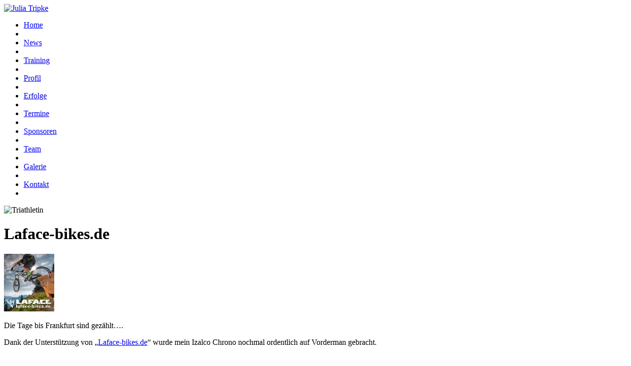

--- FILE ---
content_type: text/html; charset=UTF-8
request_url: https://juliatripke.de/laface-bikes-de/
body_size: 3587
content:
<!DOCTYPE html PUBLIC "-//W3C//DTD XHTML 1.1//EN" "http://www.w3.org/TR/xhtml11/DTD/xhtml11.dtd">
<html xmlns="http://www.w3.org/1999/xhtml" xml:lang="de">

<head>
	<meta http-equiv="Content-Type" content="text/html; charset=UTF-8" />
	<title>Laface-bikes.de &laquo;  Julia Tripke</title>
	<link rel="stylesheet" href="https://juliatripke.de/wp-content/themes/tripke/reset.css" type="text/css" />
	<link rel="stylesheet" href="https://juliatripke.de/wp-content/themes/tripke/style.css" type="text/css" />
  <link href="https://juliatripke.de/wp-content/themes/tripke/favicon.ico" rel="shortcut icon" type="image/x-icon" />
	<link rel='dns-prefetch' href='//s.w.org' />
<link rel="alternate" type="application/rss+xml" title="Julia Tripke &raquo; Laface-bikes.de-Kommentar-Feed" href="https://juliatripke.de/laface-bikes-de/feed/" />
		<script type="text/javascript">
			window._wpemojiSettings = {"baseUrl":"https:\/\/s.w.org\/images\/core\/emoji\/12.0.0-1\/72x72\/","ext":".png","svgUrl":"https:\/\/s.w.org\/images\/core\/emoji\/12.0.0-1\/svg\/","svgExt":".svg","source":{"concatemoji":"https:\/\/juliatripke.de\/wp-includes\/js\/wp-emoji-release.min.js?ver=5.2.23"}};
			!function(e,a,t){var n,r,o,i=a.createElement("canvas"),p=i.getContext&&i.getContext("2d");function s(e,t){var a=String.fromCharCode;p.clearRect(0,0,i.width,i.height),p.fillText(a.apply(this,e),0,0);e=i.toDataURL();return p.clearRect(0,0,i.width,i.height),p.fillText(a.apply(this,t),0,0),e===i.toDataURL()}function c(e){var t=a.createElement("script");t.src=e,t.defer=t.type="text/javascript",a.getElementsByTagName("head")[0].appendChild(t)}for(o=Array("flag","emoji"),t.supports={everything:!0,everythingExceptFlag:!0},r=0;r<o.length;r++)t.supports[o[r]]=function(e){if(!p||!p.fillText)return!1;switch(p.textBaseline="top",p.font="600 32px Arial",e){case"flag":return s([55356,56826,55356,56819],[55356,56826,8203,55356,56819])?!1:!s([55356,57332,56128,56423,56128,56418,56128,56421,56128,56430,56128,56423,56128,56447],[55356,57332,8203,56128,56423,8203,56128,56418,8203,56128,56421,8203,56128,56430,8203,56128,56423,8203,56128,56447]);case"emoji":return!s([55357,56424,55356,57342,8205,55358,56605,8205,55357,56424,55356,57340],[55357,56424,55356,57342,8203,55358,56605,8203,55357,56424,55356,57340])}return!1}(o[r]),t.supports.everything=t.supports.everything&&t.supports[o[r]],"flag"!==o[r]&&(t.supports.everythingExceptFlag=t.supports.everythingExceptFlag&&t.supports[o[r]]);t.supports.everythingExceptFlag=t.supports.everythingExceptFlag&&!t.supports.flag,t.DOMReady=!1,t.readyCallback=function(){t.DOMReady=!0},t.supports.everything||(n=function(){t.readyCallback()},a.addEventListener?(a.addEventListener("DOMContentLoaded",n,!1),e.addEventListener("load",n,!1)):(e.attachEvent("onload",n),a.attachEvent("onreadystatechange",function(){"complete"===a.readyState&&t.readyCallback()})),(n=t.source||{}).concatemoji?c(n.concatemoji):n.wpemoji&&n.twemoji&&(c(n.twemoji),c(n.wpemoji)))}(window,document,window._wpemojiSettings);
		</script>
		<style type="text/css">
img.wp-smiley,
img.emoji {
	display: inline !important;
	border: none !important;
	box-shadow: none !important;
	height: 1em !important;
	width: 1em !important;
	margin: 0 .07em !important;
	vertical-align: -0.1em !important;
	background: none !important;
	padding: 0 !important;
}
</style>
	<link rel='stylesheet' id='wp-block-library-css'  href='https://juliatripke.de/wp-includes/css/dist/block-library/style.min.css?ver=5.2.23' type='text/css' media='all' />
<link rel='stylesheet' id='contact-form-7-css'  href='https://juliatripke.de/wp-content/plugins/contact-form-7/includes/css/styles.css?ver=5.1.9' type='text/css' media='all' />
<script type='text/javascript' src='https://juliatripke.de/wp-includes/js/jquery/jquery.js?ver=1.12.4-wp'></script>
<script type='text/javascript' src='https://juliatripke.de/wp-includes/js/jquery/jquery-migrate.min.js?ver=1.4.1'></script>
<link rel='https://api.w.org/' href='https://juliatripke.de/wp-json/' />
<link rel='prev' title='DM Kulmbach 2011- Katastrophenwettkampf!' href='https://juliatripke.de/dm-kulmbach-2011-katastrophenwettkampf/' />
<link rel='next' title='IM Frankfurt &#8211; Hauptsache gefinisht!!!' href='https://juliatripke.de/im-frankfurt-hauptsache-gefinisht/' />
<link rel="canonical" href="https://juliatripke.de/laface-bikes-de/" />
<link rel='shortlink' href='https://juliatripke.de/?p=371' />
<link rel="alternate" type="application/json+oembed" href="https://juliatripke.de/wp-json/oembed/1.0/embed?url=https%3A%2F%2Fjuliatripke.de%2Flaface-bikes-de%2F" />
<link rel="alternate" type="text/xml+oembed" href="https://juliatripke.de/wp-json/oembed/1.0/embed?url=https%3A%2F%2Fjuliatripke.de%2Flaface-bikes-de%2F&#038;format=xml" />
<!-- <meta name="NextGEN" version="3.5.0" /> -->
</head>

<body>

<div class="container ">
	<div id="header"><a href="https://juliatripke.de/category/news/" title="Zur Startseite von Julia Tripke"><img src="https://juliatripke.de/wp-content/themes/tripke/images/logo-tripke.png" class="header_img" width="383" height="56" alt="Julia Tripke" /></a></div>
	
	<div id="nav">		  <ul>
	<li class="page_item ">
		<a title="Home" href="https://juliatripke.de/home/">Home</a>
	</li>
	<li><div class="seperator"></div></li>
	<li class="page_item ">
		<a title="News" href="https://juliatripke.de/category/news/">News</a>
	</li>
	<li><div class="seperator"></div></li>
 	<li class="page_item page-item-792"><a href="https://juliatripke.de/training/">Training</a></li><li><div class="seperator"></div></li>
<li class="page_item page-item-40"><a href="https://juliatripke.de/profil/">Profil</a></li><li><div class="seperator"></div></li>
<li class="page_item page-item-41"><a href="https://juliatripke.de/erfolge/">Erfolge</a></li><li><div class="seperator"></div></li>
<li class="page_item page-item-74"><a href="https://juliatripke.de/termine/">Termine</a></li><li><div class="seperator"></div></li>
<li class="page_item page-item-43"><a href="https://juliatripke.de/sponsoren/">Sponsoren</a></li><li><div class="seperator"></div></li>
<li class="page_item page-item-44"><a href="https://juliatripke.de/team/">Team</a></li><li><div class="seperator"></div></li>
<li class="page_item page-item-2"><a href="https://juliatripke.de/galerie/">Galerie</a></li><li><div class="seperator"></div></li>
<li class="page_item page-item-29"><a href="https://juliatripke.de/kontakt/">Kontakt</a></li><li><div class="seperator"></div></li>
 </ul>
 <img src="https://juliatripke.de/wp-content/themes/tripke/images/logo-triathletin.png" class="nav_triathletin" alt="Triathletin" />
 </div>
	<div id="main"  class="main_noside">
					<h1>Laface-bikes.de</h1>
	<p><a href="http://www.laface-bikes.de"><img class="alignleft size-full wp-image-379" title="attachment" src="http://juliatripke.de/wp-content/uploads/2011/07/attachment3.jpg" alt="attachment" width="102" height="117" /></a></p>
<p>Die Tage bis Frankfurt sind gezählt&#8230;.</p>
<p>Dank der Unterstützung von &#8222;<a href="http://www.laface-bikes.de">Laface-bikes.de</a>&#8220; wurde mein Izalco Chrono nochmal ordentlich auf Vorderman gebracht.</p>
<p>In der Firmenzentrale in Weiden wurde die Aktion  &#8222;pimp  my bike&#8220; :) in Angriff genommen und mein Rad nochmal ordentlich durchgecheckt und mit geilen Laufrädern, Flaschenhaltern etc.aufgemotzt.  </p>
<p>Coole Aktion und Vielen Dank dafür!!!!</p>
<p>Getestet wurde das Gesamtsystem aus Julia + super &#8222;gepimte&#8220; Rennmaschine beim Sprinttriahlon in Eschenbach.Dort konnte ich, besonders auf dem Rad, mein Leistung abrufen und somit das Rennen für mich entschieden.</p>
<p>Frankfurt kann also kommen!!!</p>

				</div>
		<div class="clear"></div>
	
	<div id="footer">
		<div class="partner">
			<div class="partner_inner">
				<a href="http://laface-bikes.de/" onclick="window.open(this.href); return false;"><img src="https://juliatripke.de/wp-content/themes/tripke/images/sponsors/rotation/laface.jpg" class="partner_img" style="padding-right: 26px; padding-left: 13px;" alt="LAFACE" /></a><a href="http://wabnitz-it.de" onclick="window.open(this.href); return false;"><img src="https://juliatripke.de/wp-content/themes/tripke/images/sponsors/rotation/logo_wait.png" class="partner_img" style="padding-right: 26px; padding-left: 0px;" alt="Wabnitz IT &amp; Media Company" /></a><a href="http://www.cube.eu/" onclick="window.open(this.href); return false;"><img src="https://juliatripke.de/wp-content/themes/tripke/images/sponsors/rotation/cube.jpg" class="partner_img" style="padding-right: 26px; padding-left: 0px;" alt="Cube" /></a><a href="http://www.energysource.de/" onclick="window.open(this.href); return false;"><img src="https://juliatripke.de/wp-content/themes/tripke/images/sponsors/rotation/energysource.jpg" class="partner_img" style="padding-right: 26px; padding-left: 0px;" alt="EnergySource" /></a><a href="http://www.zerod.eu/" onclick="window.open(this.href); return false;"><img src="https://juliatripke.de/wp-content/themes/tripke/images/sponsors/rotation/zerod.jpg" class="partner_img" style="padding-right: 13px; padding-left: 0px;" alt="Zerod" /></a>	
			</div>
		</div>
	</div> 
	<div id="infobox">
		<ul class="newsbox">
				<li id="recent-posts-3" class="widget widget_recent_entries">		<h2 class="widgettitle"> </h2>
		<ul>
											<li>
					<a href="https://juliatripke.de/erholung-und-regeneration/">Erholung und Regeneration</a>
									</li>
											<li>
					<a href="https://juliatripke.de/impressionen-2016-17/">Update &#8211; Impressionen Liga</a>
									</li>
											<li>
					<a href="https://juliatripke.de/swim-run-cabriosol/">Swim &#038; Run Cabriosol</a>
									</li>
											<li>
					<a href="https://juliatripke.de/saisonstart-2015/">Saisonstart 2015</a>
									</li>
											<li>
					<a href="https://juliatripke.de/saison-2014/">Saison 2014</a>
									</li>
					</ul>
		</li>
		</ul>
	</div>
	
	<div class="clear"></div>
</div>
<div class="imprint_container"><a href="https://juliatripke.de/impressum/" class="imprint_button">Impressum</a></div>

	<!-- ngg_resource_manager_marker --><script type='text/javascript'>
/* <![CDATA[ */
var wpcf7 = {"apiSettings":{"root":"https:\/\/juliatripke.de\/wp-json\/contact-form-7\/v1","namespace":"contact-form-7\/v1"}};
/* ]]> */
</script>
<script type='text/javascript' src='https://juliatripke.de/wp-content/plugins/contact-form-7/includes/js/scripts.js?ver=5.1.9'></script>
<script type='text/javascript' src='https://juliatripke.de/wp-includes/js/wp-embed.min.js?ver=5.2.23'></script>
</body>
</html>
